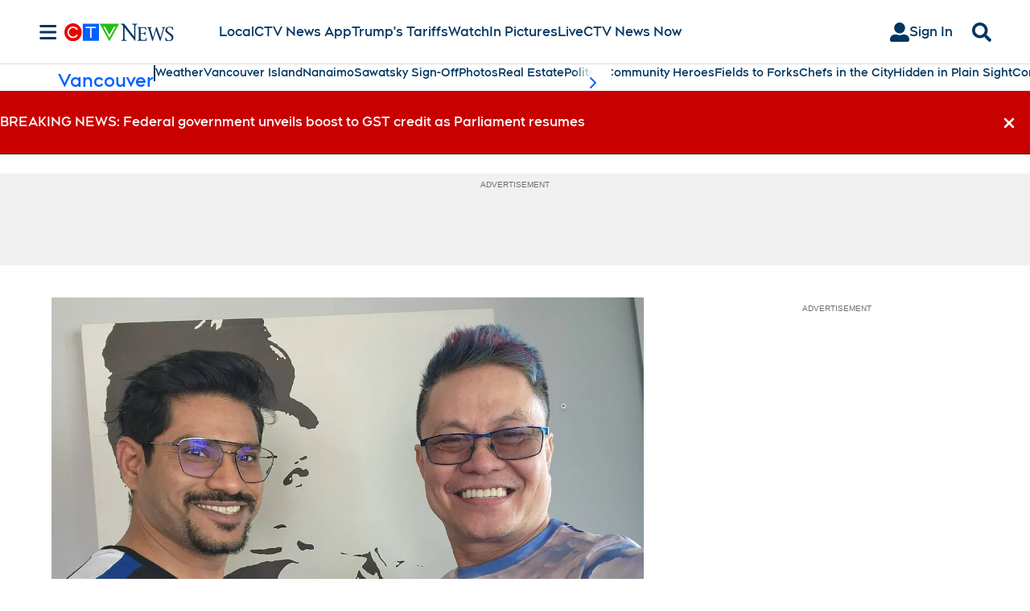

--- FILE ---
content_type: text/plain
request_url: https://ipv4.icanhazip.com/
body_size: 112
content:
18.223.0.122
